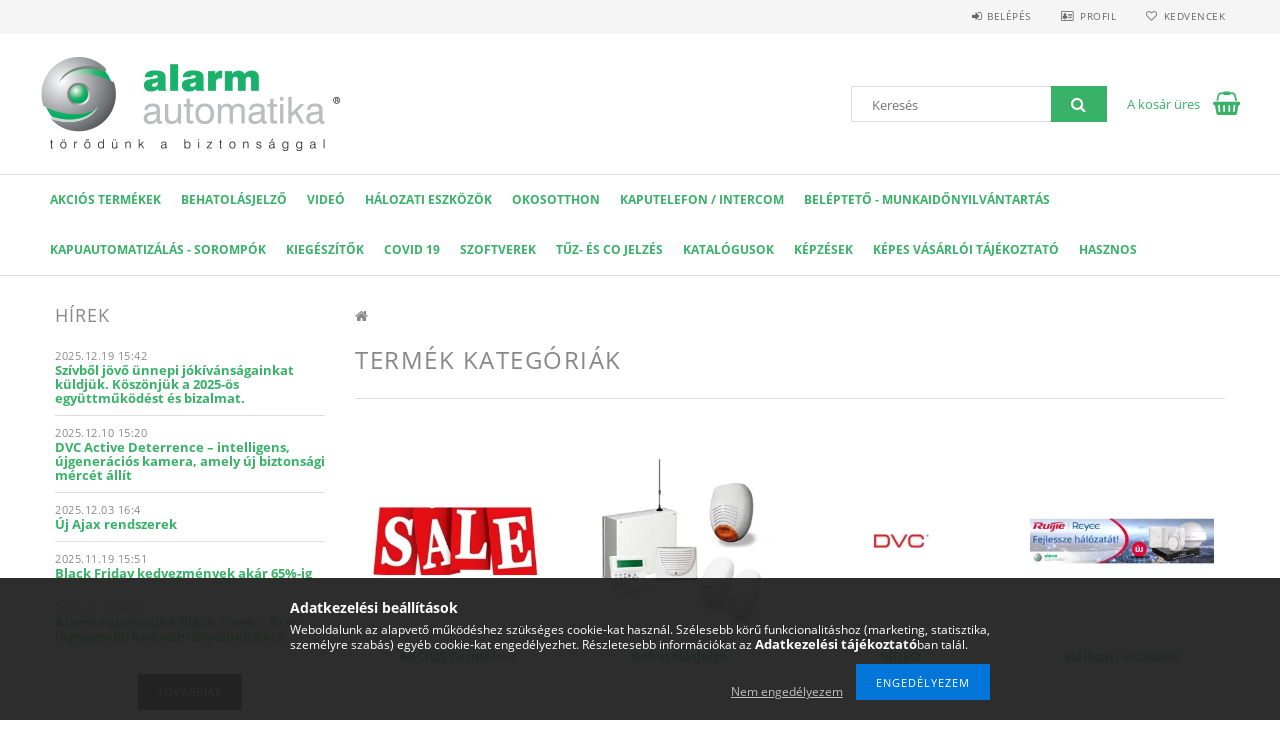

--- FILE ---
content_type: text/html; charset=UTF-8
request_url: https://b2b.alarmautomatika.hu/sct/0/
body_size: 16440
content:
<!DOCTYPE html>
<html lang="hu">
<head>
    <meta content="width=device-width, initial-scale=1.0" name="viewport" />
    <link rel="preload" href="https://b2b.alarmautomatika.hu/!common_design/own/fonts/opensans/OpenSans-Bold.woff" as="font" type="font/woff" crossorigin>
    <link rel="preload" href="https://b2b.alarmautomatika.hu/!common_design/own/fonts/opensans/OpenSans-Bold.woff2" as="font" type="font/woff2" crossorigin>
    <link rel="preload" href="https://b2b.alarmautomatika.hu/!common_design/own/fonts/opensans/OpenSans-Regular.woff" as="font" type="font/woff" crossorigin>
    <link rel="preload" href="https://b2b.alarmautomatika.hu/!common_design/own/fonts/opensans/OpenSans-Regular.woff2" as="font" type="font/woff2" crossorigin>
    <link href="https://b2b.alarmautomatika.hu/!common_design/own/fonts/opensans/opensans.400.700.min.css" rel="stylesheet">
    <meta charset="utf-8">
<meta name="description" content="Főkategória, Alarm automatika B2B">
<meta name="robots" content="index, follow">
<meta http-equiv="X-UA-Compatible" content="IE=Edge">
<meta property="og:site_name" content="Alarm automatika B2B" />
<meta property="og:title" content="Főkategória - Alarm automatika B2B">
<meta property="og:description" content="Főkategória, Alarm automatika B2B">
<meta property="og:type" content="website">
<meta property="og:url" content="https://b2b.alarmautomatika.hu/sct/0/">
<meta name="mobile-web-app-capable" content="yes">
<meta name="apple-mobile-web-app-capable" content="yes">
<meta name="MobileOptimized" content="320">
<meta name="HandheldFriendly" content="true">

<title>Főkategória - Alarm automatika B2B</title>


<script>
var service_type="shop";
var shop_url_main="https://b2b.alarmautomatika.hu";
var actual_lang="hu";
var money_len="0";
var money_thousend=" ";
var money_dec=",";
var shop_id=19410;
var unas_design_url="https:"+"/"+"/"+"b2b.alarmautomatika.hu"+"/"+"!common_design"+"/"+"custom"+"/"+"alarmautomatika.unas.hu"+"/";
var unas_design_code='0';
var unas_base_design_code='1500';
var unas_design_ver=3;
var unas_design_subver=0;
var unas_shop_url='https://b2b.alarmautomatika.hu';
var responsive="yes";
var config_plus=new Array();
config_plus['cart_redirect']=1;
config_plus['money_type']='Ft';
config_plus['money_type_display']='Ft';
var lang_text=new Array();

var UNAS = UNAS || {};
UNAS.shop={"base_url":'https://b2b.alarmautomatika.hu',"domain":'b2b.alarmautomatika.hu',"username":'alarmautomatika.unas.hu',"id":19410,"lang":'hu',"currency_type":'Ft',"currency_code":'HUF',"currency_rate":'1',"currency_length":0,"base_currency_length":0,"canonical_url":'https://b2b.alarmautomatika.hu/sct/0/'};
UNAS.design={"code":'0',"page":'cat'};
UNAS.api_auth="84e3ddfb94832c5bcc0b8f1a4b35cb0b";
UNAS.customer={"email":'',"id":0,"group_id":0,"without_registration":0};
UNAS.shop["only_private_customer_can_purchase"] = false;
 

UNAS.text = {
    "button_overlay_close": `Bezár`,
    "popup_window": `Felugró ablak`,
    "list": `lista`,
    "updating_in_progress": `frissítés folyamatban`,
    "updated": `frissítve`,
    "is_opened": `megnyitva`,
    "is_closed": `bezárva`,
    "deleted": `törölve`,
    "consent_granted": `hozzájárulás megadva`,
    "consent_rejected": `hozzájárulás elutasítva`,
    "field_is_incorrect": `mező hibás`,
    "error_title": `Hiba!`,
    "product_variants": `termék változatok`,
    "product_added_to_cart": `A termék a kosárba került`,
    "product_added_to_cart_with_qty_problem": `A termékből csak [qty_added_to_cart] [qty_unit] került kosárba`,
    "product_removed_from_cart": `A termék törölve a kosárból`,
    "reg_title_name": `Név`,
    "reg_title_company_name": `Cégnév`,
    "number_of_items_in_cart": `Kosárban lévő tételek száma`,
    "cart_is_empty": `A kosár üres`,
    "cart_updated": `A kosár frissült`
};


UNAS.text["delete_from_compare"]= `Törlés összehasonlításból`;
UNAS.text["comparison"]= `Összehasonlítás`;

UNAS.text["delete_from_favourites"]= `Törlés a kedvencek közül`;
UNAS.text["add_to_favourites"]= `Kedvencekhez`;






window.lazySizesConfig=window.lazySizesConfig || {};
window.lazySizesConfig.loadMode=1;
window.lazySizesConfig.loadHidden=false;

window.dataLayer = window.dataLayer || [];
function gtag(){dataLayer.push(arguments)};
gtag('js', new Date());
</script>

<script src="https://b2b.alarmautomatika.hu/!common_packages/jquery/jquery-3.2.1.js?mod_time=1683104288"></script>
<script src="https://b2b.alarmautomatika.hu/!common_packages/jquery/plugins/migrate/migrate.js?mod_time=1683104288"></script>
<script src="https://b2b.alarmautomatika.hu/!common_packages/jquery/plugins/autocomplete/autocomplete.js?mod_time=1751447088"></script>
<script src="https://b2b.alarmautomatika.hu/!common_packages/jquery/plugins/cookie/cookie.js?mod_time=1683104288"></script>
<script src="https://b2b.alarmautomatika.hu/!common_packages/jquery/plugins/tools/tools-1.2.7.js?mod_time=1683104288"></script>
<script src="https://b2b.alarmautomatika.hu/!common_packages/jquery/own/shop_common/exploded/common.js?mod_time=1764831093"></script>
<script src="https://b2b.alarmautomatika.hu/!common_packages/jquery/own/shop_common/exploded/common_overlay.js?mod_time=1759905184"></script>
<script src="https://b2b.alarmautomatika.hu/!common_packages/jquery/own/shop_common/exploded/common_shop_popup.js?mod_time=1759905184"></script>
<script src="https://b2b.alarmautomatika.hu/!common_packages/jquery/own/shop_common/exploded/common_start_checkout.js?mod_time=1752056245"></script>
<script src="https://b2b.alarmautomatika.hu/!common_packages/jquery/own/shop_common/exploded/design_1500.js?mod_time=1725525526"></script>
<script src="https://b2b.alarmautomatika.hu/!common_packages/jquery/own/shop_common/exploded/function_change_address_on_order_methods.js?mod_time=1752056245"></script>
<script src="https://b2b.alarmautomatika.hu/!common_packages/jquery/own/shop_common/exploded/function_check_password.js?mod_time=1751447088"></script>
<script src="https://b2b.alarmautomatika.hu/!common_packages/jquery/own/shop_common/exploded/function_check_zip.js?mod_time=1751447088"></script>
<script src="https://b2b.alarmautomatika.hu/!common_packages/jquery/own/shop_common/exploded/function_compare.js?mod_time=1751447088"></script>
<script src="https://b2b.alarmautomatika.hu/!common_packages/jquery/own/shop_common/exploded/function_customer_addresses.js?mod_time=1725525526"></script>
<script src="https://b2b.alarmautomatika.hu/!common_packages/jquery/own/shop_common/exploded/function_delivery_point_select.js?mod_time=1751447088"></script>
<script src="https://b2b.alarmautomatika.hu/!common_packages/jquery/own/shop_common/exploded/function_favourites.js?mod_time=1725525526"></script>
<script src="https://b2b.alarmautomatika.hu/!common_packages/jquery/own/shop_common/exploded/function_infinite_scroll.js?mod_time=1759905184"></script>
<script src="https://b2b.alarmautomatika.hu/!common_packages/jquery/own/shop_common/exploded/function_language_and_currency_change.js?mod_time=1751447088"></script>
<script src="https://b2b.alarmautomatika.hu/!common_packages/jquery/own/shop_common/exploded/function_param_filter.js?mod_time=1764233415"></script>
<script src="https://b2b.alarmautomatika.hu/!common_packages/jquery/own/shop_common/exploded/function_postsale.js?mod_time=1751447088"></script>
<script src="https://b2b.alarmautomatika.hu/!common_packages/jquery/own/shop_common/exploded/function_product_print.js?mod_time=1725525526"></script>
<script src="https://b2b.alarmautomatika.hu/!common_packages/jquery/own/shop_common/exploded/function_product_subscription.js?mod_time=1751447088"></script>
<script src="https://b2b.alarmautomatika.hu/!common_packages/jquery/own/shop_common/exploded/function_recommend.js?mod_time=1751447088"></script>
<script src="https://b2b.alarmautomatika.hu/!common_packages/jquery/own/shop_common/exploded/function_saved_cards.js?mod_time=1751447088"></script>
<script src="https://b2b.alarmautomatika.hu/!common_packages/jquery/own/shop_common/exploded/function_saved_filter_delete.js?mod_time=1751447088"></script>
<script src="https://b2b.alarmautomatika.hu/!common_packages/jquery/own/shop_common/exploded/function_search_smart_placeholder.js?mod_time=1751447088"></script>
<script src="https://b2b.alarmautomatika.hu/!common_packages/jquery/own/shop_common/exploded/function_vote.js?mod_time=1725525526"></script>
<script src="https://b2b.alarmautomatika.hu/!common_packages/jquery/own/shop_common/exploded/page_cart.js?mod_time=1759905184"></script>
<script src="https://b2b.alarmautomatika.hu/!common_packages/jquery/own/shop_common/exploded/page_customer_addresses.js?mod_time=1759905184"></script>
<script src="https://b2b.alarmautomatika.hu/!common_packages/jquery/own/shop_common/exploded/page_order_checkout.js?mod_time=1725525526"></script>
<script src="https://b2b.alarmautomatika.hu/!common_packages/jquery/own/shop_common/exploded/page_order_details.js?mod_time=1725525526"></script>
<script src="https://b2b.alarmautomatika.hu/!common_packages/jquery/own/shop_common/exploded/page_order_methods.js?mod_time=1760086915"></script>
<script src="https://b2b.alarmautomatika.hu/!common_packages/jquery/own/shop_common/exploded/page_order_return.js?mod_time=1725525526"></script>
<script src="https://b2b.alarmautomatika.hu/!common_packages/jquery/own/shop_common/exploded/page_order_send.js?mod_time=1725525526"></script>
<script src="https://b2b.alarmautomatika.hu/!common_packages/jquery/own/shop_common/exploded/page_order_subscriptions.js?mod_time=1751447088"></script>
<script src="https://b2b.alarmautomatika.hu/!common_packages/jquery/own/shop_common/exploded/page_order_verification.js?mod_time=1752056245"></script>
<script src="https://b2b.alarmautomatika.hu/!common_packages/jquery/own/shop_common/exploded/page_product_details.js?mod_time=1751447088"></script>
<script src="https://b2b.alarmautomatika.hu/!common_packages/jquery/own/shop_common/exploded/page_product_list.js?mod_time=1725525526"></script>
<script src="https://b2b.alarmautomatika.hu/!common_packages/jquery/own/shop_common/exploded/page_product_reviews.js?mod_time=1751447088"></script>
<script src="https://b2b.alarmautomatika.hu/!common_packages/jquery/own/shop_common/exploded/page_reg.js?mod_time=1759905184"></script>
<script src="https://b2b.alarmautomatika.hu/!common_packages/jquery/plugins/hoverintent/hoverintent.js?mod_time=1683104288"></script>
<script src="https://b2b.alarmautomatika.hu/!common_packages/jquery/own/shop_tooltip/shop_tooltip.js?mod_time=1759905184"></script>
<script src="https://b2b.alarmautomatika.hu/!common_packages/jquery/plugins/responsive_menu/responsive_menu-unas.js?mod_time=1683104288"></script>
<script src="https://b2b.alarmautomatika.hu/!common_packages/jquery/plugins/slick/slick.js?mod_time=1683104288"></script>
<script src="https://b2b.alarmautomatika.hu/!common_packages/jquery/plugins/perfectscrollbar/perfect-scrollbar.jquery.js?mod_time=1683104288"></script>

<link href="https://b2b.alarmautomatika.hu/temp/shop_19410_a8eb73e564eecae039b4f2d77d94dea5.css?mod_time=1766326537" rel="stylesheet" type="text/css">

<link href="https://b2b.alarmautomatika.hu/sct/0/" rel="canonical">
<link href="https://b2b.alarmautomatika.hu/shop_ordered/19410/design_pic/favicon.ico" rel="shortcut icon">
<script>
        var google_consent=1;
    
        gtag('consent', 'default', {
           'ad_storage': 'denied',
           'ad_user_data': 'denied',
           'ad_personalization': 'denied',
           'analytics_storage': 'denied',
           'functionality_storage': 'denied',
           'personalization_storage': 'denied',
           'security_storage': 'granted'
        });

    
        gtag('consent', 'update', {
           'ad_storage': 'denied',
           'ad_user_data': 'denied',
           'ad_personalization': 'denied',
           'analytics_storage': 'denied',
           'functionality_storage': 'denied',
           'personalization_storage': 'denied',
           'security_storage': 'granted'
        });

        </script>
    <script async src="https://www.googletagmanager.com/gtag/js?id=G-EGYXSKTMCY"></script>    <script>
    gtag('config', 'G-EGYXSKTMCY');

        </script>
        <script>
    var google_analytics=1;

    		gtag("event", "view_category", { 'title':"Főkategória",'non_interaction': true });
           </script>
       <script>
        var google_ads=1;

                gtag('event','remarketing', {
            'ecomm_pagetype': 'category'        });
            </script>
    <link rel="manifest" href="https://b2b.alarmautomatika.hu/manifest.json" />

<!-- Pushcrew Code -->
<script>
  (function(p,u,s,h){
      p._pcq=p._pcq||[];
      p._pcq.push(["_currentTime",Date.now()]);
      s=u.createElement("script");
      s.type="text/javascript";
      s.async=true;
      s.src="https://cdn.pushcrew.com/js/6e61a464e1d030ba00e9f665960758e6.js";
      h=u.getElementsByTagName("script")[0];
      h.parentNode.insertBefore(s,h);
  })(window,document);
</script>
<!-- Pushcrew Code -->


	<!-- Hotjar Tracking Code-->
	<script>
		(function(h,o,t,j,a,r){
			h.hj=h.hj||function(){(h.hj.q=h.hj.q||[]).push(arguments)};
			h._hjSettings={hjid:2783156,hjsv:6};
			a=o.getElementsByTagName('head')[0];
			r=o.createElement('script');r.async=1;
			r.src=t+h._hjSettings.hjid+j+h._hjSettings.hjsv;
			a.appendChild(r);
		})(window,document,'//static.hotjar.com/c/hotjar-','.js?sv=');
	</script>


<!-- MailChimp Script Code-->
<script id="mcjs">
    !function(c,h,i,m,p){
        m=c.createElement(h),p=c.getElementsByTagName(h)[0],m.async=1,m.src=i,p.parentNode.insertBefore(m,p)
    }
    (document,"script","https://chimpstatic.com/mcjs-connected/js/users/f029793af89cdf2cb60b0581a/374eb3ad5fc67ada997515799.js");
</script>

    
    
    
    
    
    
    
    
    
</head>

<body class='design_ver3' id="ud_shop_cat">
<div id="image_to_cart" style="display:none; position:absolute; z-index:100000;"></div>
<div class="overlay_common overlay_warning" id="overlay_cart_add"></div>
<script>$(document).ready(function(){ overlay_init("cart_add",{"onBeforeLoad":false}); });</script>
<div class="overlay_common overlay_dialog" id="overlay_save_filter"></div>
<script>$(document).ready(function(){ overlay_init("save_filter",{"closeOnEsc":true,"closeOnClick":true}); });</script>
<div id="overlay_login_outer"></div>	
	<script>
	$(document).ready(function(){
	    var login_redir_init="";

		$("#overlay_login_outer").overlay({
			onBeforeLoad: function() {
                var login_redir_temp=login_redir_init;
                if (login_redir_act!="") {
                    login_redir_temp=login_redir_act;
                    login_redir_act="";
                }

									$.ajax({
						type: "GET",
						async: true,
						url: "https://b2b.alarmautomatika.hu/shop_ajax/ajax_popup_login.php",
						data: {
							shop_id:"19410",
							lang_master:"hu",
                            login_redir:login_redir_temp,
							explicit:"ok",
							get_ajax:"1"
						},
						success: function(data){
							$("#overlay_login_outer").html(data);
							if (unas_design_ver >= 5) $("#overlay_login_outer").modal('show');
							$('#overlay_login1 input[name=shop_pass_login]').keypress(function(e) {
								var code = e.keyCode ? e.keyCode : e.which;
								if(code.toString() == 13) {		
									document.form_login_overlay.submit();		
								}	
							});	
						}
					});
								},
			top: 50,
			mask: {
	color: "#000000",
	loadSpeed: 200,
	maskId: "exposeMaskOverlay",
	opacity: 0.7
},
			closeOnClick: (config_plus['overlay_close_on_click_forced'] === 1),
			onClose: function(event, overlayIndex) {
				$("#login_redir").val("");
			},
			load: false
		});
		
			});
	function overlay_login() {
		$(document).ready(function(){
			$("#overlay_login_outer").overlay().load();
		});
	}
	function overlay_login_remind() {
        if (unas_design_ver >= 5) {
            $("#overlay_remind").overlay().load();
        } else {
            $(document).ready(function () {
                $("#overlay_login_outer").overlay().close();
                setTimeout('$("#overlay_remind").overlay().load();', 250);
            });
        }
	}

    var login_redir_act="";
    function overlay_login_redir(redir) {
        login_redir_act=redir;
        $("#overlay_login_outer").overlay().load();
    }
	</script>  
	<div class="overlay_common overlay_info" id="overlay_remind"></div>
<script>$(document).ready(function(){ overlay_init("remind",[]); });</script>

	<script>
    	function overlay_login_error_remind() {
		$(document).ready(function(){
			load_login=0;
			$("#overlay_error").overlay().close();
			setTimeout('$("#overlay_remind").overlay().load();', 250);	
		});
	}
	</script>  
	<div class="overlay_common overlay_info" id="overlay_newsletter"></div>
<script>$(document).ready(function(){ overlay_init("newsletter",[]); });</script>

<script>
function overlay_newsletter() {
    $(document).ready(function(){
        $("#overlay_newsletter").overlay().load();
    });
}
</script>
<div class="overlay_common overlay_error" id="overlay_script"></div>
<script>$(document).ready(function(){ overlay_init("script",[]); });</script>
    <script>
    $(document).ready(function() {
        $.ajax({
            type: "GET",
            url: "https://b2b.alarmautomatika.hu/shop_ajax/ajax_stat.php",
            data: {master_shop_id:"19410",get_ajax:"1"}
        });
    });
    </script>
    
<div id="responsive_cat_menu"><div id="responsive_cat_menu_content"><script>var responsive_menu='$(\'#responsive_cat_menu ul\').responsive_menu({ajax_type: "GET",ajax_param_str: "cat_key|aktcat",ajax_url: "https://b2b.alarmautomatika.hu/shop_ajax/ajax_box_cat.php",ajax_data: "master_shop_id=19410&lang_master=hu&get_ajax=1&type=responsive_call&box_var_name=shop_cat&box_var_already=no&box_var_responsive=yes&box_var_section=content&box_var_highlight=yes&box_var_type=normal&box_var_multilevel_id=responsive_cat_menu",menu_id: "responsive_cat_menu"});'; </script><div class="responsive_menu"><div class="responsive_menu_nav"><div class="responsive_menu_navtop"><div class="responsive_menu_back "></div><div class="responsive_menu_title ">&nbsp;</div><div class="responsive_menu_close "></div></div><div class="responsive_menu_navbottom"></div></div><div class="responsive_menu_content"><ul style="display:none;"><li><div class="next_level_arrow"></div><span class="ajax_param">141341|0</span><a href="https://b2b.alarmautomatika.hu/sct/141341/AKCIOS-Termekek" class="text_small has_child resp_clickable" onclick="return false;">AKCIÓS Termékek</a></li><li><div class="next_level_arrow"></div><span class="ajax_param">695394|0</span><a href="https://b2b.alarmautomatika.hu/sct/695394/Behatolasjelzo" class="text_small has_child resp_clickable" onclick="return false;">Behatolásjelző</a></li><li><div class="next_level_arrow"></div><span class="ajax_param">750370|0</span><a href="https://b2b.alarmautomatika.hu/sct/750370/VIDEO" class="text_small has_child resp_clickable" onclick="return false;">VIDEÓ</a></li><li><span class="ajax_param">219167|0</span><a href="https://b2b.alarmautomatika.hu/Halozati-eszkozok" class="text_small resp_clickable" onclick="return false;">Hálozati eszközök</a></li><li><span class="ajax_param">567199|0</span><a href="https://b2b.alarmautomatika.hu/OKOSOTTHON" class="text_small resp_clickable" onclick="return false;">OKOSOTTHON</a></li><li><span class="ajax_param">219205|0</span><a href="https://b2b.alarmautomatika.hu/spl/219205/KAPUTELEFON-INTERCOM" class="text_small resp_clickable" onclick="return false;">KAPUTELEFON / INTERCOM</a></li><li><span class="ajax_param">819262|0</span><a href="https://b2b.alarmautomatika.hu/spl/819262/Belepteto-Munkaidonyilvantartas" class="text_small resp_clickable" onclick="return false;">Beléptető - Munkaidőnyilvántartás</a></li><li><span class="ajax_param">848939|0</span><a href="https://b2b.alarmautomatika.hu/spl/848939/Kapuautomatizalas-Sorompok" class="text_small resp_clickable" onclick="return false;">Kapuautomatizálás - Sorompók</a></li><li><div class="next_level_arrow"></div><span class="ajax_param">627199|0</span><a href="https://b2b.alarmautomatika.hu/sct/627199/Kiegeszitok" class="text_small has_child resp_clickable" onclick="return false;">Kiegészítők</a></li><li><span class="ajax_param">843944|0</span><a href="https://b2b.alarmautomatika.hu/spl/843944/COVID-19" class="text_small resp_clickable" onclick="return false;">COVID 19</a></li><li><span class="ajax_param">801290|0</span><a href="https://b2b.alarmautomatika.hu/spl/801290/SZOFTVEREK" class="text_small resp_clickable" onclick="return false;">SZOFTVEREK</a></li><li><div class="next_level_arrow"></div><span class="ajax_param">232000|0</span><a href="https://b2b.alarmautomatika.hu/Tuz-es-CO-jelzes" class="text_small has_child resp_clickable" onclick="return false;">Tűz- és CO jelzés</a></li><li class="responsive_menu_item_page"><span class="ajax_param">9999999627415|0</span><a href="https://b2b.alarmautomatika.hu/spg/627415/Katalogusok" class="text_small responsive_menu_page resp_clickable" onclick="return false;" target="_top">Katalógusok</a></li><li class="responsive_menu_item_page"><span class="ajax_param">9999999308131|0</span><a href="https://b2b.alarmautomatika.hu/spg/308131/Kepzesek" class="text_small responsive_menu_page resp_clickable" onclick="return false;" target="_top">Képzések</a></li><li class="responsive_menu_item_page"><span class="ajax_param">9999999480462|0</span><a href="https://b2b.alarmautomatika.hu/fogyaszto-barat" class="text_small responsive_menu_page resp_clickable" onclick="return false;" target="_top">Képes Vásárlói Tájékoztató</a></li><li class="responsive_menu_item_page"><div class="next_level_arrow"></div><span class="ajax_param">9999999447140|0</span><a href="https://b2b.alarmautomatika.hu/spg/447140/Hasznos" class="text_small responsive_menu_page has_child resp_clickable" onclick="return false;" target="_top">Hasznos</a></li></ul></div></div></div></div>
<div id="filter_mobile">
	<div class="filter_mobile_head">
	    <div class="filter_mobile_title"></div>
    	<div id="filter_mobile_close"></div>
    	<div class="clear_fix"></div>
    </div>
    <div class="filter_mobile_content product-filter__content"></div>
</div>

<div id="container">
	

    <div id="header">
    	<div id="header_top">
        	<div id="header_top_wrap" class="row">
                <div id="money_lang" class="col-sm-4">                  
                    <div id="lang"></div>
                    <div id="money"></div>
                    <div class="clear_fix"></div>
                </div>
                <div class="col-sm-2"></div>
                <div id="header_menu" class="col-sm-6">
                	<ul class="list-inline">
	                    <li class="list-inline-item login">
    
        
            
                <script>
                    function overlay_login() {
                        $(document).ready(function(){
                            $("#overlay_login_outer").overlay().load();
                        });
                    }
                </script>
                <a href="javascript:overlay_login();" class="menu_login">Belépés</a>
            

            
        

        

        

        

    
</li>
        	            <li class="list-inline-item profil"><a href="https://b2b.alarmautomatika.hu/shop_order_track.php">Profil</a></li>
                        <li class="list-inline-item fav"><a href="https://b2b.alarmautomatika.hu/shop_order_track.php?tab=favourites">Kedvencek</a></li>
                        <li class="list-inline-item saved_filters"></li>
                        <li class="list-inline-item compare"></li>
                    </ul>
                </div>
                <div class="clear_fix"></div>
        	</div>
        </div>
        
    	<div id="header_content">
        	<div id="header_content_wrap">
                <div id="logo">



    

    
        <div id="header_logo_img" class="js-element header_logo_img-container" data-element-name="header_logo">
            
                
                    <div class="header_logo_img-wrap header_logo_img-wrap-1">
                        <div class="header_logo_1_img-wrapper">
                            <a href="https://b2b.alarmautomatika.hu/">
                            <picture>
                                
                                <source media="(max-width: 479.8px)" srcset="https://b2b.alarmautomatika.hu/!common_design/custom/alarmautomatika.unas.hu/element/layout_hu_header_logo-300x100_1_default.png?time=1582019285">
                                <source media="(max-width: 767.8px)" srcset="https://b2b.alarmautomatika.hu/!common_design/custom/alarmautomatika.unas.hu/element/layout_hu_header_logo-300x100_1_default.png?time=1582019285">
                                <source media="(max-width: 1023.8px)" srcset="https://b2b.alarmautomatika.hu/!common_design/custom/alarmautomatika.unas.hu/element/layout_hu_header_logo-300x100_1_default.png?time=1582019285">
                                <img width="300" height="100"
                                     src="https://b2b.alarmautomatika.hu/!common_design/custom/alarmautomatika.unas.hu/element/layout_hu_header_logo-300x100_1_default.png?time=1582019285" alt="Alarm automatika B2B"
                                     
                                >
                            </picture>
                            </a>
                        </div>
                    </div>
                
                
            
        </div>
    

</div>
                <div id="header_banner"></div>
                <div id="header_content_right">
	                <div id="search"><div id="box_search_content" class="box_content browser-is-chrome">
    <form name="form_include_search" id="form_include_search" action="https://b2b.alarmautomatika.hu/shop_search.php" method="get">
        <div class="box_search_field">
            <input data-stay-visible-breakpoint="1000" name="search" id="box_search_input" type="text" pattern=".{3,100}"
                   maxlength="100" class="text_small ac_input js-search-input" title="Hosszabb kereső kifejezést írjon be!"
                   placeholder="Keresés" autocomplete="off"
                   required
            >
        </div>
        <button class="box_search_button fa fa-search" type="submit" title="Keresés"></button>
    </form>
</div>
<script>
/* CHECK SEARCH INPUT CONTENT  */
function checkForInput(element) {
    let thisEl = $(element);
    let tmpval = thisEl.val();
    thisEl.toggleClass('not-empty', tmpval.length >= 1);
    thisEl.toggleClass('search-enable', tmpval.length >= 3);
}
/* CHECK SEARCH INPUT CONTENT  */
$('#box_search_input').on('blur change keyup', function() {
    checkForInput(this);
});
</script>
<script>
    $(document).ready(function(){
        $(document).on('smartSearchInputLoseFocus', function(){
            if ($('.js-search-smart-autocomplete').length>0) {
                setTimeout(function () {
                    let height = $(window).height() - ($('.js-search-smart-autocomplete').offset().top - $(window).scrollTop()) - 20;
                    $('.search-smart-autocomplete').css('max-height', height + 'px');
                }, 300);
            }
        });
    });
</script></div>
                    <div id="cart"><div id='box_cart_content' class='box_content'>




<div id="box_cart_content_full">
    <div class='box_cart_item'>
        <a href="https://b2b.alarmautomatika.hu/shop_cart.php">
    
                
    
                
                    <span class='box_cart_empty'>A kosár üres</span>
                    
                
    
        </a>
    </div>
    
    	
    
</div>


<div class="box_cart_itemlist">
    
    <div class="box_cart_itemlist_list">
        
    </div>
    
    
    <div class="box_cart_sum_row">
        
            <div class='box_cart_price_label'>Összesen:</div>
        
        
            <div class='box_cart_price'><span class='text_color_fault'>0 Ft</span></div>
        
        <div class='clear_fix'></div>
	</div>

    
    <div class='box_cart_button'><input name="Button" type="button" value="Megrendelés" onclick="location.href='https://b2b.alarmautomatika.hu/shop_cart.php'"></div>
    
    
</div>



</div>


    <script>
        $("#box_cart_content_full").click(function() {
            document.location.href="https://b2b.alarmautomatika.hu/shop_cart.php";
        });
		$(document).ready (function() {
			$('#cart').hoverIntent({
                over: function () {
                    $(this).find('.box_cart_itemlist').stop(true).slideDown(400, function () {
                        $('.box_cart_itemlist_list').perfectScrollbar();
                    });
                },
                out: function () {
                    $(this).find('.box_cart_itemlist').slideUp(400);
                },
                interval: 100,
                sensitivity: 6,
                timeout: 1000
            });
		});
    </script>
</div>
                </div>
                <div class="clear_fix"></div>
        	</div>
        </div>	
        
        <div id="header_bottom">
        	<div id="header_bottom_wrap">
               	<ul id="mainmenu">
                	
<li data-id="141341">
    <a href="https://b2b.alarmautomatika.hu/sct/141341/AKCIOS-Termekek">AKCIÓS Termékek</a>

    
	<div class="catmenu_lvl2_outer">
        <ul class="catmenu_lvl2 ">
        	
	
	<li data-id="931545">
    	<a href="https://b2b.alarmautomatika.hu/spl/931545/Turkalo">Turkáló</a>
		
	</li>
	

        </ul>
        
	</div>
    
</li>

<li data-id="695394">
    <a href="https://b2b.alarmautomatika.hu/sct/695394/Behatolasjelzo">Behatolásjelző</a>

    
	<div class="catmenu_lvl2_outer">
        <ul class="catmenu_lvl2 ">
        	
	
	<li data-id="330553">
    	<a href="https://b2b.alarmautomatika.hu/sct/330553/Vezeteknelkuli-rendszerek">Vezetéknélküli rendszerek</a>
		


<ul class="catmenu_lvl3"> 
	
	<li data-id="369740">
    	<a href="https://b2b.alarmautomatika.hu/spl/369740/Vezeteknelkuli-szettek">Vezetéknélküli szettek</a>
	</li>
	
	<li data-id="101846">
    	<a href="https://b2b.alarmautomatika.hu/spl/101846/Kozpontok-Hubs">Központok - Hubs</a>
	</li>
	
	<li data-id="734356">
    	<a href="https://b2b.alarmautomatika.hu/spl/734356/Vezeteknelkuli-erzekelok">Vezetéknélküli érzékelők</a>
	</li>
	
	<li data-id="913747">
    	<a href="https://b2b.alarmautomatika.hu/spl/913747/Vezeteknelkuli-modulok">Vezetéknélküli modulok</a>
	</li>
	
	<li data-id="582699">
    	<a href="https://b2b.alarmautomatika.hu/spl/582699/Vezeteknelkuli-billentyuzetek-taviranyitok">Vezetéknélküli billentyűzetek, távirányítók</a>
	</li>
	
    
    <li class="catmenu_more"><a href="https://b2b.alarmautomatika.hu/sct/330553/Vezeteknelkuli-rendszerek">Több</a></li>
    

</ul>

	</li>
	
	<li data-id="604130">
    	<a href="https://b2b.alarmautomatika.hu/sct/604130/Vezetekes-Hibrid-rendszerek">Vezetékes - Hibrid rendszerek</a>
		


<ul class="catmenu_lvl3"> 
	
	<li data-id="999979">
    	<a href="https://b2b.alarmautomatika.hu/spl/999979/Szettek">Szettek</a>
	</li>
	
	<li data-id="858073">
    	<a href="https://b2b.alarmautomatika.hu/sct/858073/Vezetekes-erzekelok">Vezetékes érzékelők</a>
	</li>
	
	<li data-id="959120">
    	<a href="https://b2b.alarmautomatika.hu/spl/959120/Kozpontok">Központok</a>
	</li>
	
	<li data-id="961585">
    	<a href="https://b2b.alarmautomatika.hu/spl/961585/Billentyuzetek-Kezelok">Billentyűzetek - Kezelők</a>
	</li>
	
	<li data-id="373430">
    	<a href="https://b2b.alarmautomatika.hu/spl/373430/Modulok">Modulok</a>
	</li>
	
    
    <li class="catmenu_more"><a href="https://b2b.alarmautomatika.hu/sct/604130/Vezetekes-Hibrid-rendszerek">Több</a></li>
    

</ul>

	</li>
	
	<li data-id="311265">
    	<a href="https://b2b.alarmautomatika.hu/FIBRA-Hybrid-BUS-rendszerek">FIBRA -Hybrid (BUS) rendszerek</a>
		
	</li>
	
	<li data-id="681931">
    	<a href="https://b2b.alarmautomatika.hu/UR-FOG-Biztonsagtechnikai-kodgepek">UR FOG Biztonságtechnikai ködgépek</a>
		
	</li>
	

        </ul>
        
	</div>
    
</li>

<li data-id="750370">
    <a href="https://b2b.alarmautomatika.hu/sct/750370/VIDEO">VIDEÓ</a>

    
	<div class="catmenu_lvl2_outer">
        <ul class="catmenu_lvl2 ">
        	
	
	<li data-id="177498">
    	<a href="https://b2b.alarmautomatika.hu/spl/177498/Video-Szettek">Video Szettek</a>
		
	</li>
	
	<li data-id="386781">
    	<a href="https://b2b.alarmautomatika.hu/spl/386781/Kamerak">Kamerák</a>
		
	</li>
	
	<li data-id="326455">
    	<a href="https://b2b.alarmautomatika.hu/spl/326455/Rogzitok">Rögzítők</a>
		
	</li>
	
	<li data-id="561580">
    	<a href="https://b2b.alarmautomatika.hu/spl/561580/CCTV-Kiegeszitok">CCTV - Kiegészítők</a>
		
	</li>
	

        </ul>
        
	</div>
    
</li>

<li data-id="219167">
    <a href="https://b2b.alarmautomatika.hu/Halozati-eszkozok">Hálozati eszközök</a>

    
</li>

<li data-id="567199">
    <a href="https://b2b.alarmautomatika.hu/OKOSOTTHON">OKOSOTTHON</a>

    
</li>

<li data-id="219205">
    <a href="https://b2b.alarmautomatika.hu/spl/219205/KAPUTELEFON-INTERCOM">KAPUTELEFON / INTERCOM</a>

    
</li>

<li data-id="819262">
    <a href="https://b2b.alarmautomatika.hu/spl/819262/Belepteto-Munkaidonyilvantartas">Beléptető - Munkaidőnyilvántartás</a>

    
</li>

<li data-id="848939">
    <a href="https://b2b.alarmautomatika.hu/spl/848939/Kapuautomatizalas-Sorompok">Kapuautomatizálás - Sorompók</a>

    
</li>

<li data-id="627199">
    <a href="https://b2b.alarmautomatika.hu/sct/627199/Kiegeszitok">Kiegészítők</a>

    
	<div class="catmenu_lvl2_outer">
        <ul class="catmenu_lvl2 ">
        	
	
	<li data-id="934387">
    	<a href="https://b2b.alarmautomatika.hu/spl/934387/Akkumulatorok-elemek">Akkumulátorok, elemek</a>
		
	</li>
	
	<li data-id="190348">
    	<a href="https://b2b.alarmautomatika.hu/spl/190348/Tapegysegek">Tápegységek</a>
		
	</li>
	
	<li data-id="628264">
    	<a href="https://b2b.alarmautomatika.hu/spl/628264/Kabelek">Kábelek</a>
		
	</li>
	
	<li data-id="199710">
    	<a href="https://b2b.alarmautomatika.hu/spl/199710/Lampak-Szerszamok-Ajandekok">Lámpák - Szerszámok-Ajándékok</a>
		
	</li>
	

        </ul>
        
	</div>
    
</li>

<li data-id="843944">
    <a href="https://b2b.alarmautomatika.hu/spl/843944/COVID-19">COVID 19</a>

    
</li>

<li data-id="801290">
    <a href="https://b2b.alarmautomatika.hu/spl/801290/SZOFTVEREK">SZOFTVEREK</a>

    
</li>

<li data-id="232000">
    <a href="https://b2b.alarmautomatika.hu/Tuz-es-CO-jelzes">Tűz- és CO jelzés</a>

    
	<div class="catmenu_lvl2_outer">
        <ul class="catmenu_lvl2 ">
        	
	
	<li data-id="139751">
    	<a href="https://b2b.alarmautomatika.hu/TUZJELZO-KOZPON-TOK">Tűzjelző központok és másodkezelők</a>
		
	</li>
	
	<li data-id="944663">
    	<a href="https://b2b.alarmautomatika.hu/Modulok">Modulok</a>
		
	</li>
	
	<li data-id="943239">
    	<a href="https://b2b.alarmautomatika.hu/Kezi-jelzesadok">Kézi jelzésadók</a>
		
	</li>
	
	<li data-id="864431">
    	<a href="https://b2b.alarmautomatika.hu/Erzekelok">Érzékelők</a>
		
	</li>
	
	<li data-id="593967">
    	<a href="https://b2b.alarmautomatika.hu/Erzekelo-aljzatok">Érzékelő aljzatok</a>
		
	</li>
	
	<li data-id="283171">
    	<a href="https://b2b.alarmautomatika.hu/Cimzokkeszulekek-kes-szoftverek">Címzőkészülékek kés szoftverek</a>
		
	</li>
	
	<li data-id="486859">
    	<a href="https://b2b.alarmautomatika.hu/Hang-es-fenyjelzok">Hang- és fényjelzők</a>
		
	</li>
	

        </ul>
        
	</div>
    
</li>

                	<li class="menu_item_plus menu_item_1" id="menu_item_id_627415"><a href="https://b2b.alarmautomatika.hu/spg/627415/Katalogusok" target="_blank">Katalógusok</a></li><li class="menu_item_plus menu_item_2" id="menu_item_id_308131"><a href="https://b2b.alarmautomatika.hu/spg/308131/Kepzesek" target="_top">Képzések</a></li><li class="menu_item_plus menu_item_3" id="menu_item_id_480462"><a href="https://b2b.alarmautomatika.hu/fogyaszto-barat" target="_top">Képes Vásárlói Tájékoztató</a></li><li class="menu_item_plus menu_item_4" id="menu_item_id_447140"><a href="https://b2b.alarmautomatika.hu/spg/447140/Hasznos" target="_top">Hasznos</a></li>
                </ul>
                <div class="clear_fix"></div>
                <div id="mobile_mainmenu">
                	<div class="mobile_mainmenu_icon" id="mobile_cat_icon"></div>
                    <div class="mobile_mainmenu_icon" id="mobile_filter_icon"></div>
                    <div class="mobile_mainmenu_icon" id="mobile_search_icon"></div>
                    <div class="mobile_mainmenu_icon" id="mobile_cart_icon"><div id="box_cart_content2">





<div class="box_cart_itemlist">
    
    
    <div class="box_cart_sum_row">
        
        
            <div class='box_cart_price'><span class='text_color_fault'>0 Ft</span></div>
        
        <div class='clear_fix'></div>
	</div>

    
    
</div>


	<div class='box_cart_item'>
        <a href='https://b2b.alarmautomatika.hu/shop_cart.php'>
                

                
                    
                    
                        
                        0
                    
                
        </a>
    </div>
    
    	
    





    <script>
        $("#mobile_cart_icon").click(function() {
            document.location.href="https://b2b.alarmautomatika.hu/shop_cart.php";
        });
		$(document).ready (function() {
			$('#cart').hoverIntent({
                over: function () {
                    $(this).find('.box_cart_itemlist').stop(true).slideDown(400, function () {
                        $('.box_cart_itemlist_list').perfectScrollbar();
                    });
                },
                out: function () {
                    $(this).find('.box_cart_itemlist').slideUp(400);
                },
                interval: 100,
                sensitivity: 6,
                timeout: 1000
            });
		});
    </script>
</div></div>
                </div>
        	</div>
        </div>
        
    </div>

    <div id="content">
        <div id="content_wrap" class="row">    
            
            <div id="right" class="col-sm-9">
                <div id="body">
                    <div id='breadcrumb'><span class='text_small breadcrumb_item breadcrumb_main'>Főkategória</span></div>
                    <div id="body_title">
    <div id='title_content'>
    <h1>
        Termék kategóriák
    </h1>
    </div>
</div>
                    <div class="clear_fix"></div>                 
                    <div id="body_container"><div id='page_content_outer'>



<div id="page_cat_content" class="page_content cat--type-1">

	<div class='page_hr'><hr></div>
    
        
    

    
		
    
    
    
    <div class="page_cat_list clearfix">
    	
        
        
        
		<div class='page_cat_item'>

            
            <div class="page_cat_pic">
                <div class="page_cat_pic_inner">
                    <a href="https://b2b.alarmautomatika.hu/sct/141341/AKCIOS-Termekek" class="text_normal" title="AKCIÓS Termékek" >
                        <img src="https://b2b.alarmautomatika.hu/img/19410/catpic_141341/280x280,r/141341.webp?time=1551446764"
                             
                             srcset="https://b2b.alarmautomatika.hu/img/19410/catpic_141341/448x448,r/141341.webp?time=1551446764 1.6x"
                             
                             alt="AKCIÓS Termékek" title="AKCIÓS Termékek"
                             width="280" height="280"
                             style="display: inline-block;width:280px;"
                        >
                    </a>
                </div>
            </div>
            
            
            <div class='page_cat_main'>
                <div class='page_cat_main_name'><a href="https://b2b.alarmautomatika.hu/sct/141341/AKCIOS-Termekek" class="text_big" ><strong>AKCIÓS Termékek</strong></a></div>

                
                    
                
                
                   

                
			</div>
        </div>
        
        
        
        
        
        
        
		<div class='page_cat_item'>

            
            <div class="page_cat_pic">
                <div class="page_cat_pic_inner">
                    <a href="https://b2b.alarmautomatika.hu/sct/695394/Behatolasjelzo" class="text_normal" title="Behatolásjelző" >
                        <img src="https://b2b.alarmautomatika.hu/img/19410/catpic_695394/280x280,r/695394.webp?time=1518793126"
                             
                             srcset="https://b2b.alarmautomatika.hu/img/19410/catpic_695394/448x448,r/695394.webp?time=1518793126 1.6x"
                             
                             alt="Behatolásjelző" title="Behatolásjelző"
                             width="280" height="280"
                             style="display: inline-block;width:280px;"
                        >
                    </a>
                </div>
            </div>
            
            
            <div class='page_cat_main'>
                <div class='page_cat_main_name'><a href="https://b2b.alarmautomatika.hu/sct/695394/Behatolasjelzo" class="text_big" ><strong>Behatolásjelző</strong></a></div>

                
                    
                
                
                   

                
			</div>
        </div>
        
        
        
        
        
        
        
		<div class='page_cat_item'>

            
            <div class="page_cat_pic">
                <div class="page_cat_pic_inner">
                    <a href="https://b2b.alarmautomatika.hu/sct/750370/VIDEO" class="text_normal" title="VIDEÓ" >
                        <img src="https://b2b.alarmautomatika.hu/img/19410/catpic_750370/280x280,r/750370.webp?time=1518792933"
                             
                             alt="VIDEÓ" title="VIDEÓ"
                             width="280" height="280"
                             style="display: inline-block;width:280px;"
                        >
                    </a>
                </div>
            </div>
            
            
            <div class='page_cat_main'>
                <div class='page_cat_main_name'><a href="https://b2b.alarmautomatika.hu/sct/750370/VIDEO" class="text_big" ><strong>VIDEÓ</strong></a></div>

                
                    
                
                
                   

                
			</div>
        </div>
        
        
        
        
        
        
        
		<div class='page_cat_item'>

            
            <div class="page_cat_pic">
                <div class="page_cat_pic_inner">
                    <a href="https://b2b.alarmautomatika.hu/Halozati-eszkozok" class="text_normal" title="Hálozati eszközök" >
                        <img src="https://b2b.alarmautomatika.hu/img/19410/catpic_219167/280x280,r/219167.webp?time=1712562804"
                             
                             srcset="https://b2b.alarmautomatika.hu/img/19410/catpic_219167/560x560,r/219167.webp?time=1712562804 2x"
                             
                             alt="Hálozati eszközök" title="Hálozati eszközök"
                             width="280" height="280"
                             style="display: inline-block;width:280px;"
                        >
                    </a>
                </div>
            </div>
            
            
            <div class='page_cat_main'>
                <div class='page_cat_main_name'><a href="https://b2b.alarmautomatika.hu/Halozati-eszkozok" class="text_big" ><strong>Hálozati eszközök</strong></a></div>

                
                    
                
                
                   

                
			</div>
        </div>
        
        
        
        
        
        
        
		<div class='page_cat_item'>

            
            <div class="page_cat_pic">
                <div class="page_cat_pic_inner">
                    <a href="https://b2b.alarmautomatika.hu/OKOSOTTHON" class="text_normal" title="OKOSOTTHON" >
                        <img src="https://b2b.alarmautomatika.hu/img/19410/catpic_567199/280x280,r/567199.webp"
                             
                             alt="OKOSOTTHON" title="OKOSOTTHON"
                             width="280" height="280"
                             style="display: inline-block;width:280px;"
                        >
                    </a>
                </div>
            </div>
            
            
            <div class='page_cat_main'>
                <div class='page_cat_main_name'><a href="https://b2b.alarmautomatika.hu/OKOSOTTHON" class="text_big" ><strong>OKOSOTTHON</strong></a></div>

                
                    
                
                
                   

                
			</div>
        </div>
        
        
        
        
        
        
        
		<div class='page_cat_item'>

            
            <div class="page_cat_pic">
                <div class="page_cat_pic_inner">
                    <a href="https://b2b.alarmautomatika.hu/spl/219205/KAPUTELEFON-INTERCOM" class="text_normal" title="KAPUTELEFON / INTERCOM" >
                        <img src="https://b2b.alarmautomatika.hu/img/19410/catpic_219205/280x280,r/219205.webp"
                             
                             alt="KAPUTELEFON / INTERCOM" title="KAPUTELEFON / INTERCOM"
                             width="280" height="280"
                             style="display: inline-block;width:280px;"
                        >
                    </a>
                </div>
            </div>
            
            
            <div class='page_cat_main'>
                <div class='page_cat_main_name'><a href="https://b2b.alarmautomatika.hu/spl/219205/KAPUTELEFON-INTERCOM" class="text_big" ><strong>KAPUTELEFON / INTERCOM</strong></a></div>

                
                    
                
                
                   

                
			</div>
        </div>
        
        
        
        
        
        
        
		<div class='page_cat_item'>

            
            <div class="page_cat_pic">
                <div class="page_cat_pic_inner">
                    <a href="https://b2b.alarmautomatika.hu/spl/819262/Belepteto-Munkaidonyilvantartas" class="text_normal" title="Beléptető - Munkaidőnyilvántartás" >
                        <img src="https://b2b.alarmautomatika.hu/img/19410/catpic_819262/280x280,r/819262.webp"
                             
                             alt="Beléptető - Munkaidőnyilvántartás" title="Beléptető - Munkaidőnyilvántartás"
                             width="280" height="280"
                             style="display: inline-block;width:280px;"
                        >
                    </a>
                </div>
            </div>
            
            
            <div class='page_cat_main'>
                <div class='page_cat_main_name'><a href="https://b2b.alarmautomatika.hu/spl/819262/Belepteto-Munkaidonyilvantartas" class="text_big" ><strong>Beléptető - Munkaidőnyilvántartás</strong></a></div>

                
                    
                
                
                   

                
			</div>
        </div>
        
        
        
        
        
        
        
		<div class='page_cat_item'>

            
            <div class="page_cat_pic">
                <div class="page_cat_pic_inner">
                    <a href="https://b2b.alarmautomatika.hu/spl/848939/Kapuautomatizalas-Sorompok" class="text_normal" title="Kapuautomatizálás - Sorompók" >
                        <img src="https://b2b.alarmautomatika.hu/img/19410/catpic_848939/280x280,r/848939.webp"
                             
                             alt="Kapuautomatizálás - Sorompók" title="Kapuautomatizálás - Sorompók"
                             width="280" height="280"
                             style="display: inline-block;width:280px;"
                        >
                    </a>
                </div>
            </div>
            
            
            <div class='page_cat_main'>
                <div class='page_cat_main_name'><a href="https://b2b.alarmautomatika.hu/spl/848939/Kapuautomatizalas-Sorompok" class="text_big" ><strong>Kapuautomatizálás - Sorompók</strong></a></div>

                
                    
                
                
                   

                
			</div>
        </div>
        
        
        
        
        
        
        
		<div class='page_cat_item'>

            
            <div class="page_cat_pic">
                <div class="page_cat_pic_inner">
                    <a href="https://b2b.alarmautomatika.hu/sct/627199/Kiegeszitok" class="text_normal" title="Kiegészítők" >
                        <img src="https://b2b.alarmautomatika.hu/img/19410/catpic_627199/280x280,r/627199.webp"
                             
                             alt="Kiegészítők" title="Kiegészítők"
                             width="280" height="280"
                             style="display: inline-block;width:280px;"
                        >
                    </a>
                </div>
            </div>
            
            
            <div class='page_cat_main'>
                <div class='page_cat_main_name'><a href="https://b2b.alarmautomatika.hu/sct/627199/Kiegeszitok" class="text_big" ><strong>Kiegészítők</strong></a></div>

                
                    
                
                
                   

                
			</div>
        </div>
        
        
        
        
        
        
        
		<div class='page_cat_item'>

            
            <div class="page_cat_pic">
                <div class="page_cat_pic_inner">
                    <a href="https://b2b.alarmautomatika.hu/spl/843944/COVID-19" class="text_normal" title="COVID 19" >
                        <img src="https://b2b.alarmautomatika.hu/img/19410/catpic_843944/280x280,r/843944.webp"
                             
                             alt="COVID 19" title="COVID 19"
                             width="280" height="280"
                             style="display: inline-block;width:280px;"
                        >
                    </a>
                </div>
            </div>
            
            
            <div class='page_cat_main'>
                <div class='page_cat_main_name'><a href="https://b2b.alarmautomatika.hu/spl/843944/COVID-19" class="text_big" ><strong>COVID 19</strong></a></div>

                
                    
                
                
                   

                
			</div>
        </div>
        
        
        
        
        
        
        
		<div class='page_cat_item'>

            
            <div class="page_cat_pic">
                <div class="page_cat_pic_inner">
                    <a href="https://b2b.alarmautomatika.hu/spl/801290/SZOFTVEREK" class="text_normal" title="SZOFTVEREK" >
                        <img src="https://b2b.alarmautomatika.hu/img/19410/catpic_801290/280x280,r/801290.webp?time=1522762484"
                             
                             alt="SZOFTVEREK" title="SZOFTVEREK"
                             width="280" height="280"
                             style="display: inline-block;width:280px;"
                        >
                    </a>
                </div>
            </div>
            
            
            <div class='page_cat_main'>
                <div class='page_cat_main_name'><a href="https://b2b.alarmautomatika.hu/spl/801290/SZOFTVEREK" class="text_big" ><strong>SZOFTVEREK</strong></a></div>

                
                    
                
                
                   

                
			</div>
        </div>
        
        
        
        
        
        
        
		<div class='page_cat_item'>

            
            <div class="page_cat_pic">
                <div class="page_cat_pic_inner">
                    <a href="https://b2b.alarmautomatika.hu/Tuz-es-CO-jelzes" class="text_normal" title="Tűz- és CO jelzés" >
                        <img src="https://b2b.alarmautomatika.hu/img/19410/catpic_232000/280x280,r/232000.webp"
                             
                             alt="Tűz- és CO jelzés" title="Tűz- és CO jelzés"
                             width="280" height="280"
                             style="display: inline-block;width:280px;"
                        >
                    </a>
                </div>
            </div>
            
            
            <div class='page_cat_main'>
                <div class='page_cat_main_name'><a href="https://b2b.alarmautomatika.hu/Tuz-es-CO-jelzes" class="text_big" ><strong>Tűz- és CO jelzés</strong></a></div>

                
                    
                
                
                   

                
			</div>
        </div>
        
        
        
        
	</div>
	

    

    

    
    
    

</div><!--page_cat_content--></div></div>
                    <div id="body_bottom"><!-- --></div>
                </div>
            </div>
            
            <div id="left" class="col-sm-3">
                <div id="box_left">
                
                    <div id='box_container_common_news' class='box_container_1'>
                    <div class="box_left_full">
                        <div class="box_left_top"><!-- --></div>
                        <div class="box_left_title">Hírek</div>
                        <div class="box_left_container js-box-content"><div id='box_news_content' class='box_content'>
    
        <div class="box_news_item">
            <div class="box_news_date">2025.12.19 15:42</div>
            <div class="box_news_title"><a href="https://b2b.alarmautomatika.hu/shop_news.php?news=86916">Szívből jövő ünnepi jókívánságainkat küldjük. Köszönjük a 2025-ös együttműködést és bizalmat.</a></div>
            
            
        </div>
    
        <div class="box_news_item">
            <div class="box_news_date">2025.12.10 15:20</div>
            <div class="box_news_title"><a href="https://b2b.alarmautomatika.hu/shop_news.php?news=86726">DVC Active Deterrence – intelligens, újgenerációs kamera, amely új biztonsági mércét állít</a></div>
            
            
        </div>
    
        <div class="box_news_item">
            <div class="box_news_date">2025.12.03 16:4</div>
            <div class="box_news_title"><a href="https://b2b.alarmautomatika.hu/shop_news.php?news=86611">Új Ajax rendszerek</a></div>
            
            
        </div>
    
        <div class="box_news_item">
            <div class="box_news_date">2025.11.19 15:51</div>
            <div class="box_news_title"><a href="https://b2b.alarmautomatika.hu/shop_news.php?news=86301">Black Friday kedvezmények akár 65%-ig</a></div>
            
            
        </div>
    
        <div class="box_news_item">
            <div class="box_news_date">2025.11.13 10:2</div>
            <div class="box_news_title"><a href="https://b2b.alarmautomatika.hu/shop_news.php?news=86231">Alarm automatika Black Week – Az év legnagyobb kedvezményeinek hete </a></div>
            
            
        </div>
    

    
        
            <div class='box_news_hidden_link' onclick='location.href="https://b2b.alarmautomatika.hu/shop_news.php"'><div class='box_news_hidden_link_button'>Továbbiak</div></div>
        

        
    
</div></div>
                        <div class="box_left_bottom"><!-- --></div>	
                    </div>
					</div><div id='box_container_shop_top' class='box_container_2'>
                    <div class="box_left_full">
                        <div class="box_left_top"><!-- --></div>
                        <div class="box_left_title">TOP termékek</div>
                        <div class="box_left_container js-box-content"><div id='box_top_content' class='box_content box_top_content'><div class='box_content_ajax' data-min-length='5'></div><script>
	$.ajax({
		type: "GET",
		async: true,
		url: "https://b2b.alarmautomatika.hu/shop_ajax/ajax_box_top.php",
		data: {
			box_id:"",
			unas_page:"1",
			get_ajax:1,
			shop_id:"19410",
			lang_master:"hu"
		},
		success: function(result){
			$("#box_top_content").html(result);
		}
	});
</script>
</div></div>
                        <div class="box_left_bottom"><!-- --></div>	
                    </div>
					</div><div id='box_container_home_banner2_1' class='box_container_3'>
                    <div class="box_left_full">
                        <div class="box_left_top"><!-- --></div>
                        <div class="box_left_title"><div id="temp_74252"></div><script>$(document).ready(function(){temp_class=$("#temp_74252").parent().attr("class");$("#temp_74252").parent().attr("class",temp_class+"_no");$("#temp_74252").parent().html("");});</script></div>
                        <div class="box_left_container js-box-content"><div id='box_banner_245121' class='box_content'><div class='box_txt text_normal'><p><a href="https://b2b.alarmautomatika.hu/fogyaszto-barat"><img src="https://b2b.alarmautomatika.hu/shop_ordered/19410/pic/fogyaszto_barat_jelveny_final_80_a.png" width="80" height="80" alt="" /></a></p></div></div></div>
                        <div class="box_left_bottom"><!-- --></div>	
                    </div>
					</div><div id='box_container_shop_art' class='box_container_4'>
                    <div class="box_left_full">
                        <div class="box_left_top"><!-- --></div>
                        <div class="box_left_title">Termékajánló</div>
                        <div class="box_left_container js-box-content"><div id='box_art_content' class='box_content box_art_content'><div class='box_content_ajax' data-min-length='4'></div><script>
	$.ajax({
		type: "GET",
		async: true,
		url: "https://b2b.alarmautomatika.hu/shop_ajax/ajax_box_art.php",
		data: {
			box_id:"",
			unas_page:"1",
			get_ajax:1,
			shop_id:"19410",
			lang_master:"hu"
		},
		success: function(result){
			$("#box_art_content").html(result);
		}
	});
</script>
</div></div>
                        <div class="box_left_bottom"><!-- --></div>	
                    </div>
					</div>
                    
                </div>
            </div>

            <div class="clear_fix"></div>

        	<div id="content_bottom"><!-- --></div>
        </div>
	</div>
    <div class="clear_fix"></div>
    <div id="newsletter">
    	<div id="newsletter_wrap" class="col-sm-12">
        	<div class="newsletter_title"></div>
            <div class="newsletter_text">



    

    
        <div id="newsletter_text_img" class="js-element newsletter_text_img-container" data-element-name="newsletter_text">
            
                
                    <div class="newsletter_text_img-wrap newsletter_text_img-wrap-1">
                        <div class="newsletter_text_1_img-wrapper">
                            
                            <picture>
                                
                                <source media="(max-width: 479.8px)" srcset="https://b2b.alarmautomatika.hu/!common_design/custom/alarmautomatika.unas.hu/element/layout_hu_newsletter_text_1_default.webp?time=1586353983">
                                <source media="(max-width: 767.8px)" srcset="https://b2b.alarmautomatika.hu/!common_design/custom/alarmautomatika.unas.hu/element/layout_hu_newsletter_text_1_default.webp?time=1586353983">
                                <source media="(max-width: 1023.8px)" srcset="https://b2b.alarmautomatika.hu/!common_design/custom/alarmautomatika.unas.hu/element/layout_hu_newsletter_text_1_default.webp?time=1586353983">
                                <img width="1920" height="300"
                                     src="https://b2b.alarmautomatika.hu/!common_design/custom/alarmautomatika.unas.hu/element/layout_hu_newsletter_text_1_default.webp?time=1586353983" alt="Alarm automatika B2B"
                                     
                                >
                            </picture>
                            
                        </div>
                    </div>
                
                
            
        </div>
    

</div>
	        
            <div class="clear_fix"></div>
        </div>
    </div>
    
    <div id="footer">
    	<div id="footer_inner">
        	<div class="footer_menu"></div>
            <div class="footer_menu">



    

    
        <div id="footer_menu_2_img" class="js-element footer_menu_2_img-container" data-element-name="footer_menu_2">
            
                
                
                    <div class="footer_menu_2_html-wrap">
                        <p><strong>Vásárlói fiók</strong></p>
<ul>
<li><a href="javascript:overlay_login();">Belépés</a></li>
<li><a href="https://b2b.alarmautomatika.hu/shop_reg.php">Regisztráció</a></li>
<li><a href="https://b2b.alarmautomatika.hu/shop_order_track.php">Profilom</a></li>
<li><a href="https://b2b.alarmautomatika.hu/shop_cart.php">Kosár</a></li>
<li><a href="https://b2b.alarmautomatika.hu/shop_order_track.php?tab=favourites">Kedvenceim</a></li>
</ul>
                    </div>
                
            
        </div>
    

</div>
            <div class="footer_menu">



    

    
        <div id="footer_menu_3_img" class="js-element footer_menu_3_img-container" data-element-name="footer_menu_3">
            
                
                
                    <div class="footer_menu_3_html-wrap">
                        <p><strong>Információk</strong></p>
<ul>
<li><a href="https://b2b.alarmautomatika.hu/shop_help.php?tab=terms">Általános szerződési feltételek</a></li>
<li><a href="https://b2b.alarmautomatika.hu/shop_help.php?tab=privacy_policy">Adatkezelési tájékoztató</a></li>
<li><a href="https://b2b.alarmautomatika.hu/shop_contact.php?tab=payment">Fizetés</a></li>
<li><a href="https://b2b.alarmautomatika.hu/shop_contact.php?tab=shipping">Szállítás</a></li>
<li><a href="https://b2b.alarmautomatika.hu/shop_contact.php">Elérhetőségek</a></li>
</ul>
                    </div>
                
            
        </div>
    

</div>
            <div class="footer_menu footer_contact">



    

    
        <div id="footer_contact_img" class="js-element footer_contact_img-container" data-element-name="footer_contact">
            
                
                
                    <div class="footer_contact_html-wrap">
                        <p><strong>Alarm automatika Kft</strong></p>
<ul>
<li><b>1131 Budapest Fivér utca 8/B</b></li>
<li><span id="footer_phone" class="footer_icon"><strong>phone </strong></span>+ 36 1 615 00 87</li>
<li><span id="footer_email" class="footer_icon"><strong>email </strong></span><a href="mailto:b2b.hu@alarmautomatika.com">b2b.hu@alarmautomatika.com</a></li>
<li>nyitvatartás: <span style="text-decoration: underline;">H-P 08.00-16.00</span></li>
</ul>
                    </div>
                
            
        </div>
    

</div>
            <div class="clear_fix"></div>
        </div>
    </div>
    
    <div id="provider">
    	<div id="provider_inner"></div>	
    </div>
    
    <div id="partners">
    	
        
    </div>
    
    
</div>
<a href="#" class="back_to_top"></a>

<script>
// filter menu opener
function responsive_filter_menu() {
	if($('#filter_mobile').data('responsive_menu')!='opened') {
		$('#filter_mobile').data('responsive_menu', 'opened');
		$('#filter_mobile').stop().animate({ left: '+=325' }, 400, 'swing' );
		$('body').css("overflow","hidden");
	}
	else {
		$('#filter_mobile').data('responsive_menu', 'closed');
		$('#filter_mobile').stop().animate({ left: '-=325' }, 400, 'swing' );
		$('body').css("overflow","");
	}
}

// cat menu opener
function responsive_cat_menu() {
	if($('#responsive_cat_menu').data('responsive_menu')!='opened') {
		$('#responsive_cat_menu').data('responsive_menu', 'opened');
		$('#responsive_cat_menu').stop().animate({ left: '+=325' }, 400, 'swing' );
		$('body').css("overflow","hidden");
	}
	else {
		$('#responsive_cat_menu').data('responsive_menu', 'closed');
		$('#responsive_cat_menu').stop().animate({ left: '-=325' }, 400, 'swing' );
		$('body').css("overflow","");
	}
}

function filter_functions () {
    //filter button
    if ($("#box_filter_content").length!="") {
        $("#mobile_filter_icon").css('display','inline-block');
    }
    if ($("#box_filter_content").length=="") {
        $("#mobile_filter_icon").hide();
    }
    $('#mobile_filter_icon, #filter_mobile_close').off("click").click( function () {
        responsive_filter_menu();
    });
    $(document).click(function(e) {
        if( e.target.id !== 'filter_mobile' && !$('#filter_mobile').has(e.target).length ) {
            if($('#filter_mobile').css('left') == '0px') {
                $('#filter_mobile').data('responsive_menu', 'closed');
                $('#filter_mobile').stop().animate({ left: '-=325' }, 400, 'swing' );
                $('body').css("overflow","");
            }
        }
    });

    if($("#filter_mobile").data("responsive_menu")!="done") {
        $(this).data("responsive_menu", "done");
    }

    //filter_title close + param_desc
    $('#reload1_box_filter_content .product_filter_title').addClass('filter_opened');
    $('#box_filter_content .product_filter_title:first-child').addClass('filter_opened');
    $('.product_filter_title').click(
        function () {
            $(this).toggleClass('filter_opened');
            $(this).next('.product_filter_content').slideToggle(400);
        }
    );
    $('#filter_mobile .param_desc_popup.param_desc_popup_ver4').click(function(e){
        if(e.target.tagName.toLowerCase() != 'a') {
            e.preventDefault();
            e.stopPropagation();
        }
    });
    $('#filter_mobile .param_desc_popup.param_desc_popup_ver4').click(function(e){
        if(e.target.tagName.toLowerCase() != 'a') {
            if ($('span', this).is(':visible')) {
                $('span', this).hide();
            } else {
                $('#filter_mobile .param_desc_popup.param_desc_popup_ver4 > span').hide();
                $('span', this).show();
            }
        }
    });
    $('#filter_mobile .param_desc_popup.param_desc_popup_ver4').click(function(){
        if ($('span',this).is(':visible')) {
            $('span',this).css({'top':'-4px','left':'50%','transform':'translate(-50%,-100%)'});
            if ($('span',this).offset().top < 0) {
                $('span',this).css({'top':'calc(100% + 6px)','transform':'translate(-50%,0)'});
            }
            if ($('span',this).offset().left < 0) {
                var negLeft = Math.abs($('span',this).offset().left) + 10;
                $('span',this).css({'left':+negLeft+'px'});
            }
        }
    });

    $(document).click(function(e){
        var container = $('#filter_mobile .param_desc_popup.param_desc_popup_ver4 > span');
        if (container.is(':visible')) {
            container.hide();
        }
    });

    // filter_content scroll
    $('.product_filter_content').each(function(){
        $(this).perfectScrollbar();
    });
}

$(document).ready(function() {
	// money
	if($("#money").html()=="") {
		$("#money").hide();
	}
	
	//lang
	if($("#lang").html()=="") {
		$("#lang").hide();
	}	
	
	//mainmenu
	var mainmenu_item_position;
	$('#mainmenu > li').hoverIntent({
		over: function () {
			mainmenu_item_position = $(this).position();
			$this = $(this);
			
			if ($this.hasClass("menu_item_haschild")) {
				$this.children('ul').css("top", ($(this).height() + mainmenu_item_position.top) + "px");
				$this.children('ul').stop(true).slideDown(300);
			} 
			if ($this.hasClass('menu_item_plus')) {
				$this.children('ul').css('top','50px');
				$this.children('ul').stop(true).slideDown(300);
			}
			else {
				$this.children('div').css("top", ($(this).height() + mainmenu_item_position.top) + "px");
				$this.children('div').stop(true).slideDown(300);
			}
		},
		out: function () {
			if ($this.hasClass("menu_item_haschild")) {
				$this.children('ul').slideUp(300);
			} else {
				$this.children('div').slideUp(300);
			}
		},
		interval:100,
		sensitivity:6,
		timeout: 0
	});

	// cat menu opener
	$('#mobile_cat_icon').click( function () {
		responsive_cat_menu();
	});
	$(document).click(function(e) {
		if( e.target.id !== 'responsive_cat_menu' && !$('#responsive_cat_menu').has(e.target).length ) {
			if($('#responsive_cat_menu').css('left') == '0px') {
				$('#responsive_cat_menu').data('responsive_menu', 'closed');
				$('#responsive_cat_menu').stop().animate({ left: '-=325' }, 400, 'swing' );
				$('body').css("overflow","");
			}
		}
	});
	if($("#responsive_cat_menu").data("responsive_menu")!="done") {
		$(this).data("responsive_menu", "done");
		eval(responsive_menu);
	};

	// search opener
	$('#mobile_search_icon').click( function() {
		if ($(this).hasClass('mobile_icon_opened')) {
			$(this).removeClass('mobile_icon_opened');
			$('#search #box_search_input').blur();
			setTimeout(function() {
				$('#search').slideUp(300);
			}, 200);
			setTimeout (function() {
				$('#header_bottom').css('min-height','50px');
			}, 310);
		} else {
			$(this).addClass('mobile_icon_opened');
			$('#header_bottom').css('min-height','110px');
			$('#search').slideDown(400,function() {
				$('#search #box_search_input').focus();
			});
		}
	});
	
	//header fix
	var topheight = $('#header').height() - $('#header_bottom').height();
	$(window).on('scroll', function () {
		var scrollTop = $(window).scrollTop();
		if (scrollTop > topheight) {
			$('#header_bottom').addClass('header_fixed');
			$('#search').addClass('search_fixed');
			$('#container').css('margin-top', $('#header_bottom_wrap').height()+'px');
		}
		else {
			$('#header_bottom').removeClass('header_fixed');
			$('#search').removeClass('search_fixed');
			$('#container').css('margin-top', '0px');
		}
	});
	
	//select
	select_style();
	
	// back_to_top
    var offset = 220;
    var duration = 500;
    $(window).scroll(function() {
        if ($(this).scrollTop() > offset) {
            $('.back_to_top').fadeIn(duration);
        } else {
            $('.back_to_top').fadeOut(duration);
        }
    });
    $('.back_to_top').click(function(event) {
        event.preventDefault();
        $('html, body').animate({scrollTop: 0}, duration);
        return false;
    });
	
	// footer_contact
	$('.footer_contact ul li').filter(function () {
		var temp_footer_menu=$(this).clone();
		temp_footer_menu.find(".footer_icon").remove();
		temp_footer_menu.html(temp_footer_menu.html().replace(/ /g,""));
		return (temp_footer_menu.text() == "")
	}).css("display","none");
	
	//newsletter no
	if ($('#newsletter').html().indexOf("<input")==-1) $('#newsletter_wrap').html("");

    filter_functions();
});
$(document).ajaxStop(function() {
    select_style();
});

$(document).on('filterBoxLoaded', function () {
    filter_functions();
});
</script>
<script>
/* <![CDATA[ */
function add_to_favourites(value,cikk,id,id_outer,master_key) {
    var temp_cikk_id=cikk.replace(/-/g,'__unas__');
    if($("#"+id).hasClass("remove_favourites")){
	    $.ajax({
	    	type: "POST",
	    	url: "https://b2b.alarmautomatika.hu/shop_ajax/ajax_favourites.php",
	    	data: "get_ajax=1&action=remove&cikk="+cikk+"&shop_id=19410",
	    	success: function(result){
	    		if(result=="OK") {
                var product_array = {};
                product_array["sku"] = cikk;
                product_array["sku_id"] = temp_cikk_id;
                product_array["master_key"] = master_key;
                $(document).trigger("removeFromFavourites", product_array);                if (google_analytics==1) gtag("event", "remove_from_wishlist", { 'sku':cikk });	    		    if ($(".page_artdet_func_favourites_"+temp_cikk_id).attr("alt")!="") $(".page_artdet_func_favourites_"+temp_cikk_id).attr("alt","Kedvencekhez");
	    		    if ($(".page_artdet_func_favourites_"+temp_cikk_id).attr("title")!="") $(".page_artdet_func_favourites_"+temp_cikk_id).attr("title","Kedvencekhez");
	    		    $(".page_artdet_func_favourites_text_"+temp_cikk_id).html("Kedvencekhez");
	    		    $(".page_artdet_func_favourites_"+temp_cikk_id).removeClass("remove_favourites");
	    		    $(".page_artdet_func_favourites_outer_"+temp_cikk_id).removeClass("added");
	    		}
	    	}
    	});
    } else {
	    $.ajax({
	    	type: "POST",
	    	url: "https://b2b.alarmautomatika.hu/shop_ajax/ajax_favourites.php",
	    	data: "get_ajax=1&action=add&cikk="+cikk+"&shop_id=19410",
	    	dataType: "JSON",
	    	success: function(result){
                var product_array = {};
                product_array["sku"] = cikk;
                product_array["sku_id"] = temp_cikk_id;
                product_array["master_key"] = master_key;
                product_array["event_id"] = result.event_id;
                $(document).trigger("addToFavourites", product_array);	    		if(result.success) {
	    		    if ($(".page_artdet_func_favourites_"+temp_cikk_id).attr("alt")!="") $(".page_artdet_func_favourites_"+temp_cikk_id).attr("alt","Törlés a kedvencek közül");
	    		    if ($(".page_artdet_func_favourites_"+temp_cikk_id).attr("title")!="") $(".page_artdet_func_favourites_"+temp_cikk_id).attr("title","Törlés a kedvencek közül");
	    		    $(".page_artdet_func_favourites_text_"+temp_cikk_id).html("Törlés a kedvencek közül");
	    		    $(".page_artdet_func_favourites_"+temp_cikk_id).addClass("remove_favourites");
	    		    $(".page_artdet_func_favourites_outer_"+temp_cikk_id).addClass("added");
	    		}
	    	}
    	});
     }
  }
        function input_checkbox_alter() {
            $(".text_input_checkbox:not(.text_input_checkbox_alter)").each(function() {
                $(this).addClass("text_input_checkbox_alter");
                if ($(this).find("input").prop("checked")==true) {
                    $(this).addClass("text_input_checkbox_checked");
                    $(this).attr("rel_checked",1);
                } else {
                    $(this).addClass("text_input_checkbox_unchecked");
                    $(this).attr("rel_checked",0);
                }
            });
        }

        function input_checkbox_alter_reload(obj) {
            if (obj.find("input").prop("disabled")!=true) {
                if (obj.attr("rel_checked")==1) {
                    obj.removeClass("text_input_checkbox_checked");
                    obj.addClass("text_input_checkbox_unchecked");
                    obj.attr("rel_checked",0);
                    obj.find("input").prop("checked",false);
                } else {
                    obj.removeClass("text_input_checkbox_unchecked");
                    obj.addClass("text_input_checkbox_checked");
                    obj.attr("rel_checked",1);
                    obj.find("input").prop("checked",true);
                }
            }
        }

        $(document).ready(function() {
            input_checkbox_alter();

            $(document).on("click",".text_input_checkbox",function () {
                if ($(this).find("input").prop("disabled")!=true) {
                    if ($(this).attr("rel_checked")==1) {
                        $(this).removeClass("text_input_checkbox_checked");
                        $(this).addClass("text_input_checkbox_unchecked");
                        $(this).attr("rel_checked",0);
                        $(this).find("input").prop("checked",false);
                        eval($(this).find("input").attr("onclick"));
                    } else {
                        $(this).removeClass("text_input_checkbox_unchecked");
                        $(this).addClass("text_input_checkbox_checked");
                        $(this).attr("rel_checked",1);
                        $(this).find("input").prop("checked",true);
                        eval($(this).find("input").attr("onclick"));
                    }
                }
            });
        });
            function input_radio_alter() {
            $(".text_input_radio:not(.text_input_radio_alter)").each(function() {
                $(this).addClass("text_input_radio_alter");
                if ($(this).find("input").prop("checked") == true) {
                    $(this).addClass("text_input_radio_checked");
                    $(this).attr("rel_checked", 1);
                } else {
                    $(this).addClass("text_input_radio_unchecked");
                    $(this).attr("rel_checked", 0);
                }
            });
        }

        $(document).ready(function() {
            input_radio_alter();

            $(document).on("click",".text_input_radio",function () {
                if ($(this).find("input").prop("disabled")!=true) {
                    $(this).find("input").prop("checked", true);
                    eval($(this).find("input").attr("onclick"));

                    $(".text_input_radio").each(function () {
                        if ($(this).find("input").prop("checked") == true) {
                            $(this).addClass("text_input_radio_checked");
                            $(this).removeClass("text_input_radio_unchecked");
                            $(this).attr("rel_checked", 1);
                        } else {
                            $(this).removeClass("text_input_radio_checked");
                            $(this).addClass("text_input_radio_unchecked");
                            $(this).attr("rel_checked", 0);
                        }
                    });
                }
            });
        });
    var get_ajax=1;

    function calc_search_input_position(search_inputs) {
        let search_input = $(search_inputs).filter(':visible').first();
        if (search_input.length) {
            const offset = search_input.offset();
            const width = search_input.outerWidth(true);
            const height = search_input.outerHeight(true);
            const left = offset.left;
            const top = offset.top - $(window).scrollTop();

            document.documentElement.style.setProperty("--search-input-left-distance", `${left}px`);
            document.documentElement.style.setProperty("--search-input-right-distance", `${left + width}px`);
            document.documentElement.style.setProperty("--search-input-bottom-distance", `${top + height}px`);
            document.documentElement.style.setProperty("--search-input-height", `${height}px`);
        }
    }

    var autocomplete_width;
    var small_search_box;
    var result_class;

    function change_box_search(plus_id) {
        result_class = 'ac_results'+plus_id;
        $("."+result_class).css("display","none");
        autocomplete_width = $("#box_search_content" + plus_id + " #box_search_input" + plus_id).outerWidth(true);
        small_search_box = '';

                if (autocomplete_width < 160) autocomplete_width = 160;
        if (autocomplete_width < 280) {
            small_search_box = ' small_search_box';
            $("."+result_class).addClass("small_search_box");
        } else {
            $("."+result_class).removeClass("small_search_box");
        }
        
        const search_input = $("#box_search_input"+plus_id);
                search_input.autocomplete().setOptions({ width: autocomplete_width, resultsClass: result_class, resultsClassPlus: small_search_box });
    }

    function init_box_search(plus_id) {
        const search_input = $("#box_search_input"+plus_id);

        
                const throttledSearchInputPositionCalc  = throttleWithTrailing(calc_search_input_position);
        function onScroll() {
            throttledSearchInputPositionCalc(search_input);
        }
        search_input.on("focus blur",function (e){
            if (e.type == 'focus') {
                window.addEventListener('scroll', onScroll, { passive: true });
            } else {
                window.removeEventListener('scroll', onScroll);
            }
        });
        
        change_box_search(plus_id);
        $(window).resize(function(){
            change_box_search(plus_id);
        });

        search_input.autocomplete("https://b2b.alarmautomatika.hu/shop_ajax/ajax_box_search.php", {
            width: autocomplete_width,
            resultsClass: result_class,
            resultsClassPlus: small_search_box,
            minChars: 3,
            max: 10,
            extraParams: {
                'shop_id':'19410',
                'lang_master':'hu',
                'get_ajax':'1',
                'search': function() {
                    return search_input.val();
                }
            },
            onSelect: function() {
                var temp_search = search_input.val();

                if (temp_search.indexOf("unas_category_link") >= 0){
                    search_input.val("");
                    temp_search = temp_search.replace('unas_category_link¤','');
                    window.location.href = temp_search;
                } else {
                                        $("#form_include_search"+plus_id).submit();
                }
            },
            selectFirst: false,
                });
    }
    $(document).ready(function() {init_box_search("");});    function popup_compare_dialog(cikk) {
                if (cikk!="" && ($("#page_artlist_"+cikk.replace(/-/g,'__unas__')+" .page_art_func_compare").hasClass("page_art_func_compare_checked") || $(".page_artlist_sku_"+cikk.replace(/-/g,'__unas__')+" .page_art_func_compare").hasClass("page_art_func_compare_checked") || $(".page_artdet_func_compare_"+cikk.replace(/-/g,'__unas__')).hasClass("page_artdet_func_compare_checked"))) {
            compare_box_refresh(cikk,"delete");
        } else {
            if (cikk!="") compare_checkbox(cikk,"add")
                                    $.shop_popup("open",{
                ajax_url:"https://b2b.alarmautomatika.hu/shop_compare.php",
                ajax_data:"cikk="+cikk+"&change_lang=hu&get_ajax=1",
                width: "content",
                height: "content",
                offsetHeight: 32,
                modal:0.6,
                contentId:"page_compare_table",
                popupId:"compare",
                class:"shop_popup_compare shop_popup_artdet",
                overflow: "auto"
            });

            if (google_analytics==1) gtag("event", "show_compare", { });

                    }
            }
    
$(document).ready(function(){
    setTimeout(function() {

        
    }, 300);

});

/* ]]> */
</script>


<script type="application/ld+json">{"@context":"https:\/\/schema.org\/","@type":"ItemList","itemListElement":[{"@type":"ListItem","position":2,"url":"https:\/\/b2b.alarmautomatika.hu\/sct\/141341\/AKCIOS-Termekek","name":"AKCI\u00d3S Term\u00e9kek"},{"@type":"ListItem","position":3,"url":"https:\/\/b2b.alarmautomatika.hu\/sct\/695394\/Behatolasjelzo","name":"Behatol\u00e1sjelz\u0151"},{"@type":"ListItem","position":4,"url":"https:\/\/b2b.alarmautomatika.hu\/sct\/750370\/VIDEO","name":"VIDE\u00d3"},{"@type":"ListItem","position":5,"url":"https:\/\/b2b.alarmautomatika.hu\/Halozati-eszkozok","name":"H\u00e1lozati eszk\u00f6z\u00f6k"},{"@type":"ListItem","position":6,"url":"https:\/\/b2b.alarmautomatika.hu\/OKOSOTTHON","name":"OKOSOTTHON"},{"@type":"ListItem","position":7,"url":"https:\/\/b2b.alarmautomatika.hu\/spl\/219205\/KAPUTELEFON-INTERCOM","name":"KAPUTELEFON \/ INTERCOM"},{"@type":"ListItem","position":8,"url":"https:\/\/b2b.alarmautomatika.hu\/spl\/819262\/Belepteto-Munkaidonyilvantartas","name":"Bel\u00e9ptet\u0151 - Munkaid\u0151nyilv\u00e1ntart\u00e1s"},{"@type":"ListItem","position":9,"url":"https:\/\/b2b.alarmautomatika.hu\/spl\/848939\/Kapuautomatizalas-Sorompok","name":"Kapuautomatiz\u00e1l\u00e1s - Soromp\u00f3k"},{"@type":"ListItem","position":10,"url":"https:\/\/b2b.alarmautomatika.hu\/sct\/627199\/Kiegeszitok","name":"Kieg\u00e9sz\u00edt\u0151k"},{"@type":"ListItem","position":11,"url":"https:\/\/b2b.alarmautomatika.hu\/spl\/843944\/COVID-19","name":"COVID 19"},{"@type":"ListItem","position":12,"url":"https:\/\/b2b.alarmautomatika.hu\/spl\/801290\/SZOFTVEREK","name":"SZOFTVEREK"},{"@type":"ListItem","position":13,"url":"https:\/\/b2b.alarmautomatika.hu\/Tuz-es-CO-jelzes","name":"T\u0171z- \u00e9s CO jelz\u00e9s"}]}</script>

<script type="application/ld+json">{"@context":"https:\/\/schema.org\/","@type":"WebSite","url":"https:\/\/b2b.alarmautomatika.hu\/","name":"Alarm automatika B2B","potentialAction":{"@type":"SearchAction","target":"https:\/\/b2b.alarmautomatika.hu\/shop_search.php?search={search_term}","query-input":"required name=search_term"}}</script>


<script id="barat_hud_sr_script">var hst = document.createElement("script");hst.src = "//admin.fogyasztobarat.hu/h-api.js";hst.type = "text/javascript";hst.setAttribute("data-id", "J29EL7DE");hst.setAttribute("id", "fbarat");var hs = document.getElementById("barat_hud_sr_script");hs.parentNode.insertBefore(hst, hs);</script>

<div id="cookie_alert" class="  cookie_alert_1">
    <div id="cookie_alert_open">
        <div class="cookie_alert_title">Adatkezelési beállítások</div>
        <div class="cookie_alert_text">Weboldalunk az alapvető működéshez szükséges cookie-kat használ. Szélesebb körű funkcionalitáshoz (marketing, statisztika, személyre szabás) egyéb cookie-kat engedélyezhet. Részletesebb információkat az <a href="https://b2b.alarmautomatika.hu/shop_help.php?tab=privacy_policy" target="_blank" class="text_normal"><b>Adatkezelési tájékoztató</b></a>ban talál.</div>
        
        <div class="cookie_alert_button">
            <a href='javascript:cookie_alert_action(1,0);'>Nem engedélyezem</a>
            <input type='button' class='bg_color_dark1' onclick='cookie_alert_action(1,1);' value='Engedélyezem'>
        </div>
    </div>
    <div id="cookie_alert_close" onclick="cookie_alert_action(0,-1);">Adatkezelési beállítások</div>
</div>
</body>


</html>